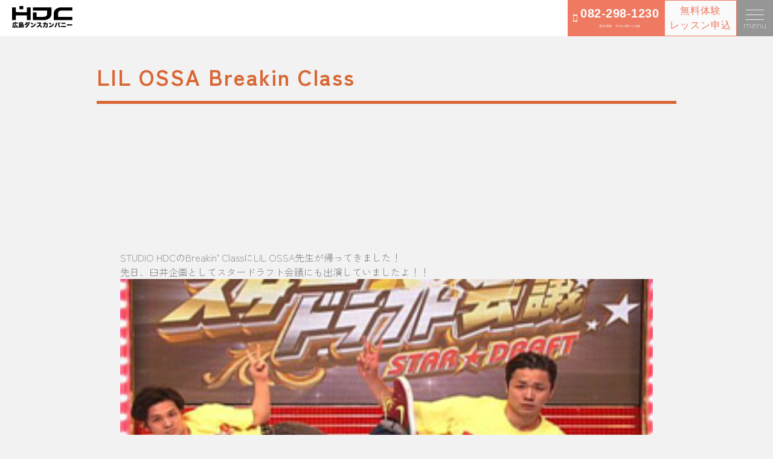

--- FILE ---
content_type: text/html; charset=UTF-8
request_url: https://hd-company.net/lil-ossa-breakin-class/
body_size: 8213
content:

<!DOCTYPE html>
<html lang="ja">
<head>
  <meta charset="utf-8">
  <meta name="viewport"
        content="width=device-width, initial-scale=1.0, minimum-scale=1.0, maximum-scale=1.0, user-scalable=no">
  
  <!--[if IE]>
  <meta http-equiv='X-UA-Compatible' content='IE=edge,chrome=1'>
  <![endif]-->
  <link rel="stylesheet" type="text/css" href="https://hd-company.net/wp-content/themes/hdc2023/style.css">

  <!-- fontawesome -->
  <link rel ="stylesheet" href="https://cdnjs.cloudflare.com/ajax/libs/font-awesome/5.15.4/css/all.min.css">

<!-- slickslider -->
        <link rel="stylesheet" type="text/css" href="https://hd-company.net/wp-content/themes/hdc2023/slick/slick.css"/>
        <link rel="stylesheet" type="text/css" href="https://hd-company.net/wp-content/themes/hdc2023/slick/slick-theme.css"/>
        <link rel ="stylesheet" href="https://cdnjs.cloudflare.com/ajax/libs/font-awesome/5.15.4/css/all.min.css">
        <script src="https://code.jquery.com/jquery-2.2.0.min.js" type="text/javascript"></script>
        <script type="text/javascript" src="https://hd-company.net/wp-content/themes/hdc2023/slick/slick.min.js"></script>
	
		<!-- All in One SEO 4.2.5.1 - aioseo.com -->
		<title>LIL OSSA Breakin Class | HDC/広島ダンスカンパニー</title>
		<meta name="robots" content="max-image-preview:large" />
		<meta name="google-site-verification" content="BTwQ9QWsBGwGw9ykqrabrppqFxhi8NIlmpYMNshC77c" />
		<link rel="canonical" href="https://hd-company.net/lil-ossa-breakin-class/" />
		<meta name="generator" content="All in One SEO (AIOSEO) 4.2.5.1 " />
		<meta property="og:locale" content="ja_JP" />
		<meta property="og:site_name" content="HDC/広島ダンスカンパニー | 広島でダンスするなら広島ダンスカンパニー" />
		<meta property="og:type" content="article" />
		<meta property="og:title" content="LIL OSSA Breakin Class | HDC/広島ダンスカンパニー" />
		<meta property="og:url" content="https://hd-company.net/lil-ossa-breakin-class/" />
		<meta property="article:published_time" content="2013-03-12T00:59:11+00:00" />
		<meta property="article:modified_time" content="2013-03-12T00:59:11+00:00" />
		<meta name="twitter:card" content="summary" />
		<meta name="twitter:title" content="LIL OSSA Breakin Class | HDC/広島ダンスカンパニー" />
		<meta name="google" content="nositelinkssearchbox" />
		<script type="application/ld+json" class="aioseo-schema">
			{"@context":"https:\/\/schema.org","@graph":[{"@type":"BreadcrumbList","@id":"https:\/\/hd-company.net\/lil-ossa-breakin-class\/#breadcrumblist","itemListElement":[{"@type":"ListItem","@id":"https:\/\/hd-company.net\/#listItem","position":1,"item":{"@type":"WebPage","@id":"https:\/\/hd-company.net\/","name":"\u30db\u30fc\u30e0","description":"\u5e83\u5cf6\u3067\u30c0\u30f3\u30b9\u3092\u7fd2\u3046\u306a\u3089HDC HDC\/\u5e83\u5cf6\u30c0\u30f3\u30b9\u30ab\u30f3\u30d1\u30cb\u30fc\u306f\u30c0\u30f3\u30b9\u3063\u3066\u697d\u3057\u3044\u304c\u5b9f\u611f\u3067\u304d\u308b\u30c0\u30f3\u30b9\u30b9\u30af\u30fc\u30eb\u3067\u3059\uff01 \u5e83\u5cf6\u770c\u5185\u306b\u7d04150\u30b9\u30af\u30fc\u30eb\u3092\u5c55\u958b\u3002 \u30a4\u30f3\u30b9\u30c8\u30e9\u30af\u30bf\u30fc\u3082\u5168\u56fd\u3067\u6d3b\u8e8d\u3059\u308b\u5b9f\u529b\u6d3e\u304c\u63c3\u3063\u3066\u304a\u308a\u3001\u4e01\u5be7\u3001\u5b89\u5fc3\u306a\u30ec\u30c3\u30b9\u30f3\u3092\u53d7\u3051\u308b\u3053\u3068\u304c\u3067\u304d\u307e\u3059\u3002 \u30c0\u30f3\u30b9\u30b9\u30af\u30fc\u30eb\u5e83\u5cf6 \u30c0\u30f3\u30b9\u30b9\u30bf\u30b8\u30aa\u5e83\u5cf6 \u30c0\u30f3\u30b9\u5e83\u5cf6","url":"https:\/\/hd-company.net\/"},"nextItem":"https:\/\/hd-company.net\/lil-ossa-breakin-class\/#listItem"},{"@type":"ListItem","@id":"https:\/\/hd-company.net\/lil-ossa-breakin-class\/#listItem","position":2,"item":{"@type":"WebPage","@id":"https:\/\/hd-company.net\/lil-ossa-breakin-class\/","name":"LIL OSSA Breakin Class","url":"https:\/\/hd-company.net\/lil-ossa-breakin-class\/"},"previousItem":"https:\/\/hd-company.net\/#listItem"}]},{"@type":"Organization","@id":"https:\/\/hd-company.net\/#organization","name":"HDC\/\u5e83\u5cf6\u30c0\u30f3\u30b9\u30ab\u30f3\u30d1\u30cb\u30fc","url":"https:\/\/hd-company.net\/","logo":{"@type":"ImageObject","url":"https:\/\/hd-company.net\/wp-content\/themes\/hdc2017\/img\/logo-HDC.svg","@id":"https:\/\/hd-company.net\/#organizationLogo"},"image":{"@id":"https:\/\/hd-company.net\/#organizationLogo"},"contactPoint":{"@type":"ContactPoint","telephone":"+81822981230","contactType":"none"}},{"@type":"WebSite","@id":"https:\/\/hd-company.net\/#website","url":"https:\/\/hd-company.net\/","name":"HDC\/\u5e83\u5cf6\u30c0\u30f3\u30b9\u30ab\u30f3\u30d1\u30cb\u30fc","description":"\u5e83\u5cf6\u3067\u30c0\u30f3\u30b9\u3059\u308b\u306a\u3089\u5e83\u5cf6\u30c0\u30f3\u30b9\u30ab\u30f3\u30d1\u30cb\u30fc","inLanguage":"ja","publisher":{"@id":"https:\/\/hd-company.net\/#organization"}},{"@type":"Article","@id":"https:\/\/hd-company.net\/lil-ossa-breakin-class\/#article","name":"LIL OSSA Breakin Class | HDC\/\u5e83\u5cf6\u30c0\u30f3\u30b9\u30ab\u30f3\u30d1\u30cb\u30fc","headline":"LIL OSSA Breakin Class","author":{"@id":"https:\/\/hd-company.net\/author\/admin\/#author"},"publisher":{"@id":"https:\/\/hd-company.net\/#organization"},"image":{"@type":"ImageObject","url":3659},"datePublished":"2013-03-12T00:59:11+09:00","dateModified":"2013-03-12T00:59:11+09:00","inLanguage":"ja","mainEntityOfPage":{"@id":"https:\/\/hd-company.net\/lil-ossa-breakin-class\/#webpage"},"isPartOf":{"@id":"https:\/\/hd-company.net\/lil-ossa-breakin-class\/#webpage"},"articleSection":"News"},{"@type":"WebPage","@id":"https:\/\/hd-company.net\/lil-ossa-breakin-class\/#webpage","url":"https:\/\/hd-company.net\/lil-ossa-breakin-class\/","name":"LIL OSSA Breakin Class | HDC\/\u5e83\u5cf6\u30c0\u30f3\u30b9\u30ab\u30f3\u30d1\u30cb\u30fc","inLanguage":"ja","isPartOf":{"@id":"https:\/\/hd-company.net\/#website"},"breadcrumb":{"@id":"https:\/\/hd-company.net\/lil-ossa-breakin-class\/#breadcrumblist"},"author":"https:\/\/hd-company.net\/author\/admin\/#author","creator":"https:\/\/hd-company.net\/author\/admin\/#author","image":{"@type":"ImageObject","url":3659,"@id":"https:\/\/hd-company.net\/#mainImage"},"primaryImageOfPage":{"@id":"https:\/\/hd-company.net\/lil-ossa-breakin-class\/#mainImage"},"datePublished":"2013-03-12T00:59:11+09:00","dateModified":"2013-03-12T00:59:11+09:00"}]}
		</script>
		<script type="text/javascript" >
			window.ga=window.ga||function(){(ga.q=ga.q||[]).push(arguments)};ga.l=+new Date;
			ga('create', "UA-8903204-1", 'auto');
			ga('send', 'pageview');
		</script>
		<script async src="https://www.google-analytics.com/analytics.js"></script>
		<!-- All in One SEO -->

<link rel='dns-prefetch' href='//www.google.com' />
<link rel='dns-prefetch' href='//www.googletagmanager.com' />
<link rel='dns-prefetch' href='//s.w.org' />
<script type="text/javascript">
window._wpemojiSettings = {"baseUrl":"https:\/\/s.w.org\/images\/core\/emoji\/13.1.0\/72x72\/","ext":".png","svgUrl":"https:\/\/s.w.org\/images\/core\/emoji\/13.1.0\/svg\/","svgExt":".svg","source":{"concatemoji":"https:\/\/hd-company.net\/wp-includes\/js\/wp-emoji-release.min.js?ver=5.9.12"}};
/*! This file is auto-generated */
!function(e,a,t){var n,r,o,i=a.createElement("canvas"),p=i.getContext&&i.getContext("2d");function s(e,t){var a=String.fromCharCode;p.clearRect(0,0,i.width,i.height),p.fillText(a.apply(this,e),0,0);e=i.toDataURL();return p.clearRect(0,0,i.width,i.height),p.fillText(a.apply(this,t),0,0),e===i.toDataURL()}function c(e){var t=a.createElement("script");t.src=e,t.defer=t.type="text/javascript",a.getElementsByTagName("head")[0].appendChild(t)}for(o=Array("flag","emoji"),t.supports={everything:!0,everythingExceptFlag:!0},r=0;r<o.length;r++)t.supports[o[r]]=function(e){if(!p||!p.fillText)return!1;switch(p.textBaseline="top",p.font="600 32px Arial",e){case"flag":return s([127987,65039,8205,9895,65039],[127987,65039,8203,9895,65039])?!1:!s([55356,56826,55356,56819],[55356,56826,8203,55356,56819])&&!s([55356,57332,56128,56423,56128,56418,56128,56421,56128,56430,56128,56423,56128,56447],[55356,57332,8203,56128,56423,8203,56128,56418,8203,56128,56421,8203,56128,56430,8203,56128,56423,8203,56128,56447]);case"emoji":return!s([10084,65039,8205,55357,56613],[10084,65039,8203,55357,56613])}return!1}(o[r]),t.supports.everything=t.supports.everything&&t.supports[o[r]],"flag"!==o[r]&&(t.supports.everythingExceptFlag=t.supports.everythingExceptFlag&&t.supports[o[r]]);t.supports.everythingExceptFlag=t.supports.everythingExceptFlag&&!t.supports.flag,t.DOMReady=!1,t.readyCallback=function(){t.DOMReady=!0},t.supports.everything||(n=function(){t.readyCallback()},a.addEventListener?(a.addEventListener("DOMContentLoaded",n,!1),e.addEventListener("load",n,!1)):(e.attachEvent("onload",n),a.attachEvent("onreadystatechange",function(){"complete"===a.readyState&&t.readyCallback()})),(n=t.source||{}).concatemoji?c(n.concatemoji):n.wpemoji&&n.twemoji&&(c(n.twemoji),c(n.wpemoji)))}(window,document,window._wpemojiSettings);
</script>
<style type="text/css">
img.wp-smiley,
img.emoji {
	display: inline !important;
	border: none !important;
	box-shadow: none !important;
	height: 1em !important;
	width: 1em !important;
	margin: 0 0.07em !important;
	vertical-align: -0.1em !important;
	background: none !important;
	padding: 0 !important;
}
</style>
	<link rel='stylesheet' id='wp-block-library-css'  href='https://hd-company.net/wp-includes/css/dist/block-library/style.min.css?ver=5.9.12' type='text/css' media='all' />
<style id='global-styles-inline-css' type='text/css'>
body{--wp--preset--color--black: #000000;--wp--preset--color--cyan-bluish-gray: #abb8c3;--wp--preset--color--white: #ffffff;--wp--preset--color--pale-pink: #f78da7;--wp--preset--color--vivid-red: #cf2e2e;--wp--preset--color--luminous-vivid-orange: #ff6900;--wp--preset--color--luminous-vivid-amber: #fcb900;--wp--preset--color--light-green-cyan: #7bdcb5;--wp--preset--color--vivid-green-cyan: #00d084;--wp--preset--color--pale-cyan-blue: #8ed1fc;--wp--preset--color--vivid-cyan-blue: #0693e3;--wp--preset--color--vivid-purple: #9b51e0;--wp--preset--gradient--vivid-cyan-blue-to-vivid-purple: linear-gradient(135deg,rgba(6,147,227,1) 0%,rgb(155,81,224) 100%);--wp--preset--gradient--light-green-cyan-to-vivid-green-cyan: linear-gradient(135deg,rgb(122,220,180) 0%,rgb(0,208,130) 100%);--wp--preset--gradient--luminous-vivid-amber-to-luminous-vivid-orange: linear-gradient(135deg,rgba(252,185,0,1) 0%,rgba(255,105,0,1) 100%);--wp--preset--gradient--luminous-vivid-orange-to-vivid-red: linear-gradient(135deg,rgba(255,105,0,1) 0%,rgb(207,46,46) 100%);--wp--preset--gradient--very-light-gray-to-cyan-bluish-gray: linear-gradient(135deg,rgb(238,238,238) 0%,rgb(169,184,195) 100%);--wp--preset--gradient--cool-to-warm-spectrum: linear-gradient(135deg,rgb(74,234,220) 0%,rgb(151,120,209) 20%,rgb(207,42,186) 40%,rgb(238,44,130) 60%,rgb(251,105,98) 80%,rgb(254,248,76) 100%);--wp--preset--gradient--blush-light-purple: linear-gradient(135deg,rgb(255,206,236) 0%,rgb(152,150,240) 100%);--wp--preset--gradient--blush-bordeaux: linear-gradient(135deg,rgb(254,205,165) 0%,rgb(254,45,45) 50%,rgb(107,0,62) 100%);--wp--preset--gradient--luminous-dusk: linear-gradient(135deg,rgb(255,203,112) 0%,rgb(199,81,192) 50%,rgb(65,88,208) 100%);--wp--preset--gradient--pale-ocean: linear-gradient(135deg,rgb(255,245,203) 0%,rgb(182,227,212) 50%,rgb(51,167,181) 100%);--wp--preset--gradient--electric-grass: linear-gradient(135deg,rgb(202,248,128) 0%,rgb(113,206,126) 100%);--wp--preset--gradient--midnight: linear-gradient(135deg,rgb(2,3,129) 0%,rgb(40,116,252) 100%);--wp--preset--duotone--dark-grayscale: url('#wp-duotone-dark-grayscale');--wp--preset--duotone--grayscale: url('#wp-duotone-grayscale');--wp--preset--duotone--purple-yellow: url('#wp-duotone-purple-yellow');--wp--preset--duotone--blue-red: url('#wp-duotone-blue-red');--wp--preset--duotone--midnight: url('#wp-duotone-midnight');--wp--preset--duotone--magenta-yellow: url('#wp-duotone-magenta-yellow');--wp--preset--duotone--purple-green: url('#wp-duotone-purple-green');--wp--preset--duotone--blue-orange: url('#wp-duotone-blue-orange');--wp--preset--font-size--small: 13px;--wp--preset--font-size--medium: 20px;--wp--preset--font-size--large: 36px;--wp--preset--font-size--x-large: 42px;}.has-black-color{color: var(--wp--preset--color--black) !important;}.has-cyan-bluish-gray-color{color: var(--wp--preset--color--cyan-bluish-gray) !important;}.has-white-color{color: var(--wp--preset--color--white) !important;}.has-pale-pink-color{color: var(--wp--preset--color--pale-pink) !important;}.has-vivid-red-color{color: var(--wp--preset--color--vivid-red) !important;}.has-luminous-vivid-orange-color{color: var(--wp--preset--color--luminous-vivid-orange) !important;}.has-luminous-vivid-amber-color{color: var(--wp--preset--color--luminous-vivid-amber) !important;}.has-light-green-cyan-color{color: var(--wp--preset--color--light-green-cyan) !important;}.has-vivid-green-cyan-color{color: var(--wp--preset--color--vivid-green-cyan) !important;}.has-pale-cyan-blue-color{color: var(--wp--preset--color--pale-cyan-blue) !important;}.has-vivid-cyan-blue-color{color: var(--wp--preset--color--vivid-cyan-blue) !important;}.has-vivid-purple-color{color: var(--wp--preset--color--vivid-purple) !important;}.has-black-background-color{background-color: var(--wp--preset--color--black) !important;}.has-cyan-bluish-gray-background-color{background-color: var(--wp--preset--color--cyan-bluish-gray) !important;}.has-white-background-color{background-color: var(--wp--preset--color--white) !important;}.has-pale-pink-background-color{background-color: var(--wp--preset--color--pale-pink) !important;}.has-vivid-red-background-color{background-color: var(--wp--preset--color--vivid-red) !important;}.has-luminous-vivid-orange-background-color{background-color: var(--wp--preset--color--luminous-vivid-orange) !important;}.has-luminous-vivid-amber-background-color{background-color: var(--wp--preset--color--luminous-vivid-amber) !important;}.has-light-green-cyan-background-color{background-color: var(--wp--preset--color--light-green-cyan) !important;}.has-vivid-green-cyan-background-color{background-color: var(--wp--preset--color--vivid-green-cyan) !important;}.has-pale-cyan-blue-background-color{background-color: var(--wp--preset--color--pale-cyan-blue) !important;}.has-vivid-cyan-blue-background-color{background-color: var(--wp--preset--color--vivid-cyan-blue) !important;}.has-vivid-purple-background-color{background-color: var(--wp--preset--color--vivid-purple) !important;}.has-black-border-color{border-color: var(--wp--preset--color--black) !important;}.has-cyan-bluish-gray-border-color{border-color: var(--wp--preset--color--cyan-bluish-gray) !important;}.has-white-border-color{border-color: var(--wp--preset--color--white) !important;}.has-pale-pink-border-color{border-color: var(--wp--preset--color--pale-pink) !important;}.has-vivid-red-border-color{border-color: var(--wp--preset--color--vivid-red) !important;}.has-luminous-vivid-orange-border-color{border-color: var(--wp--preset--color--luminous-vivid-orange) !important;}.has-luminous-vivid-amber-border-color{border-color: var(--wp--preset--color--luminous-vivid-amber) !important;}.has-light-green-cyan-border-color{border-color: var(--wp--preset--color--light-green-cyan) !important;}.has-vivid-green-cyan-border-color{border-color: var(--wp--preset--color--vivid-green-cyan) !important;}.has-pale-cyan-blue-border-color{border-color: var(--wp--preset--color--pale-cyan-blue) !important;}.has-vivid-cyan-blue-border-color{border-color: var(--wp--preset--color--vivid-cyan-blue) !important;}.has-vivid-purple-border-color{border-color: var(--wp--preset--color--vivid-purple) !important;}.has-vivid-cyan-blue-to-vivid-purple-gradient-background{background: var(--wp--preset--gradient--vivid-cyan-blue-to-vivid-purple) !important;}.has-light-green-cyan-to-vivid-green-cyan-gradient-background{background: var(--wp--preset--gradient--light-green-cyan-to-vivid-green-cyan) !important;}.has-luminous-vivid-amber-to-luminous-vivid-orange-gradient-background{background: var(--wp--preset--gradient--luminous-vivid-amber-to-luminous-vivid-orange) !important;}.has-luminous-vivid-orange-to-vivid-red-gradient-background{background: var(--wp--preset--gradient--luminous-vivid-orange-to-vivid-red) !important;}.has-very-light-gray-to-cyan-bluish-gray-gradient-background{background: var(--wp--preset--gradient--very-light-gray-to-cyan-bluish-gray) !important;}.has-cool-to-warm-spectrum-gradient-background{background: var(--wp--preset--gradient--cool-to-warm-spectrum) !important;}.has-blush-light-purple-gradient-background{background: var(--wp--preset--gradient--blush-light-purple) !important;}.has-blush-bordeaux-gradient-background{background: var(--wp--preset--gradient--blush-bordeaux) !important;}.has-luminous-dusk-gradient-background{background: var(--wp--preset--gradient--luminous-dusk) !important;}.has-pale-ocean-gradient-background{background: var(--wp--preset--gradient--pale-ocean) !important;}.has-electric-grass-gradient-background{background: var(--wp--preset--gradient--electric-grass) !important;}.has-midnight-gradient-background{background: var(--wp--preset--gradient--midnight) !important;}.has-small-font-size{font-size: var(--wp--preset--font-size--small) !important;}.has-medium-font-size{font-size: var(--wp--preset--font-size--medium) !important;}.has-large-font-size{font-size: var(--wp--preset--font-size--large) !important;}.has-x-large-font-size{font-size: var(--wp--preset--font-size--x-large) !important;}
</style>
<link rel='stylesheet' id='swpm.common-css'  href='https://hd-company.net/wp-content/plugins/simple-membership/css/swpm.common.css?ver=4.3.1' type='text/css' media='all' />
<script type='text/javascript' src='https://hd-company.net/wp-includes/js/jquery/jquery.min.js?ver=3.6.0' id='jquery-core-js'></script>
<script type='text/javascript' src='https://hd-company.net/wp-includes/js/jquery/jquery-migrate.min.js?ver=3.3.2' id='jquery-migrate-js'></script>

<!-- Site Kit によって追加された Google タグ（gtag.js）スニペット -->

<!-- Google アナリティクス スニペット (Site Kit が追加) -->
<script type='text/javascript' src='https://www.googletagmanager.com/gtag/js?id=GT-PLW56VQN' id='google_gtagjs-js' async></script>
<script type='text/javascript' id='google_gtagjs-js-after'>
window.dataLayer = window.dataLayer || [];function gtag(){dataLayer.push(arguments);}
gtag("set","linker",{"domains":["hd-company.net"]});
gtag("js", new Date());
gtag("set", "developer_id.dZTNiMT", true);
gtag("config", "GT-PLW56VQN");
 window._googlesitekit = window._googlesitekit || {}; window._googlesitekit.throttledEvents = []; window._googlesitekit.gtagEvent = (name, data) => { var key = JSON.stringify( { name, data } ); if ( !! window._googlesitekit.throttledEvents[ key ] ) { return; } window._googlesitekit.throttledEvents[ key ] = true; setTimeout( () => { delete window._googlesitekit.throttledEvents[ key ]; }, 5 ); gtag( "event", name, { ...data, event_source: "site-kit" } ); } 
</script>

<!-- Site Kit によって追加された終了 Google タグ（gtag.js）スニペット -->
<link rel="https://api.w.org/" href="https://hd-company.net/wp-json/" /><link rel="alternate" type="application/json" href="https://hd-company.net/wp-json/wp/v2/posts/3658" /><link rel="EditURI" type="application/rsd+xml" title="RSD" href="https://hd-company.net/xmlrpc.php?rsd" />
<link rel="wlwmanifest" type="application/wlwmanifest+xml" href="https://hd-company.net/wp-includes/wlwmanifest.xml" /> 
<meta name="generator" content="WordPress 5.9.12" />
<link rel='shortlink' href='https://hd-company.net/?p=3658' />
<link rel="alternate" type="application/json+oembed" href="https://hd-company.net/wp-json/oembed/1.0/embed?url=https%3A%2F%2Fhd-company.net%2Flil-ossa-breakin-class%2F" />
<link rel="alternate" type="text/xml+oembed" href="https://hd-company.net/wp-json/oembed/1.0/embed?url=https%3A%2F%2Fhd-company.net%2Flil-ossa-breakin-class%2F&#038;format=xml" />
<meta name="generator" content="Site Kit by Google 1.152.1" /><style type="text/css"></style><style type="text/css">.recentcomments a{display:inline !important;padding:0 !important;margin:0 !important;}</style> 
</head>
<body>
<div class="wrapper">

<!-- Header -->
<header>
        <div class="logo"><a href="HDC/広島ダンスカンパニー"><img src="https://hd-company.net/wp-content/themes/hdc2017/img/logo-HDC.svg"></a></div>

                <div class="hamburger-menu">
         <input type="checkbox" id="menu-btn-check">
         <label for="menu-btn-check" class="menu-btn"><span></span><br>menu</label>

         <!--ここからメニュー-->
        <div class="menu-content">
            <ul>
                <li><a href="https://hd-company.net/fee">入会・料金案内</a></li>
                <li><a href="https://hd-company.net/experience">見学・無料体験</a></li>
                <li><a href="https://hd-company.net/dateschedule">スケジュール</a></li>
                <li><a href="https://docs.google.com/document/d/e/2PACX-1vR3PuoECWTaOn9dGtLgeltujB1pWzAfvSnBv6cW6vt5xiWp2Fwj05NlQWKtLvb4PZhmSbNXsTjA9g4k/pub">休講・代行情報</a></li>
                <li><a href="https://hd-company.net/instructor">インストラクター</a></li>
                <li><a href="https://hd-company.net/faq">よくある質問</a></li>
                <li><a href="https://hd-company.net/voice">お客様の声</a></li>
                <li><a href="https://hd-company.net/history">活動実績</a></li>
                <li><a href="https://hd-company.net/kiyaku">会員規約・個人情報の取り扱いについて</a></li>
                <li><a href="https://hd-company.net/kyukai">届出フォーム</a></li>
                <li><a href="https://hd-company.net/request">資料請求</a></li>
                <li><a href=" https://hd-company.net/contact">お問合せ</a></li>
                <li><a href="https://studio-hdc.com">スタジオHDC</a></li>
<!--SNSアイコンをとりつける-->
                <li>
                        <ul class="snsbtniti">
                        <li><a href="https://www.instagram.com/hiroshimadancecompany" class="flowbtn17 insta_btn2"><i class="fab fa-instagram"></i></a></li>
                        <li><a href="https://www.youtube.com/@StudioHDC" class="flowbtn17 fl_yu2"><i class="fab fa-youtube"></i></a></li>
                        <li><a href="https://liff.line.me/1645278921-kWRPP32q/?accountId=pkl6010c" class="flowbtn17 fl_li2"><i class="fab fa-line"></i></a></li>
                        </ul>
                </li>

        </div>
      

</div>
        <!--ここまでメニュー-->
<!--
         <div class="adult-btn">
         <p>高校生・大人は<br><span>こちら</span></p>
        </div>
-->
		 <div class="infoleftpc">
		 	<button>
			 <img src="https://hd-company.net/wp-content/uploads/phone.png">
				<div class="telpc"><a href="tel:0822981230" title="TEL">082-298-1230<span class="infoicon"><br>受付時間　平日10時〜19時</span></a></div>
			</button>
		 </div>
			<div class="inforightpc">
                        <a href="https://docs.google.com/forms/d/e/1FAIpQLSf2f-F8u1ZOJK6lw_a-6N72W7LLRWCCQK9Nt22TWDc3V5aRBQ/viewform"><button>無料体験<br>レッスン申込</button></a>
			</div>

      <div class="column">
			<div class="infoleft">
				<button>
					<img src="https://hd-company.net/wp-content/uploads/phone.png">
					<div class="tel"><a href="tel:0822981230" title="TEL">082-298-1230<span class="infoicon"><br>受付時間　平日10時〜19時</span></a></div>
				</button>
			</div>
			<div class="inforight">
                        <a href="https://docs.google.com/forms/d/e/1FAIpQLSf2f-F8u1ZOJK6lw_a-6N72W7LLRWCCQK9Nt22TWDc3V5aRBQ/viewform"><button>無料体験<br>レッスン申込</button></a>
			</div>
		</div>

</header>

<div id="main">
 
 <div id="wrapper">
    <div id="contents">
             <section>
        <div class="inner">
            <h1 id="contenttitle">LIL OSSA Breakin Class</h1>
          </div>
                <div class="singlepage-block">
                  <li>
                                      </li>
                  <li>
                    <p>STUDIO HDCのBreakin&#8217; ClassにLIL OSSA先生が帰ってきました！<br />
先日、臼井企画としてスタードラフト会議にも出演していましたよ！！<br />
<img loading="lazy" src="http://hdcompany.sakura.ne.jp/hp/wp-content/uploads/2013/03/usuikikaku.jpg" alt="" title="usuikikaku" width="300" height="150" class="alignnone size-full wp-image-3659" /><br />
週によって時間が変わる日がありますので詳しくはSTUDIO HDCのHPにて！！<br />
<a href="http://studio-hdc.com/about/" target="_blank">http://studio-hdc.com</a></p>
                  </li>
               </div>
        </section>
          
      

<div class="inner">
<section> 
<link rel ="stylesheet" href="https://cdnjs.cloudflare.com/ajax/libs/font-awesome/6.1.1/css/all.min.css">
    <h2 id="menu03"><div class="fuwat"><i class="fa fa-search" aria-hidden="true"></i> スクールを探す</div></h2>
    <div class="fuwat">          
            <div class="classsearch">
              <ul>
                <li><a href="https://hd-company.net/dateschedule/" class="csearchbtn"><i class="fa-solid fa-magnifying-glass"></i> 絞り込み検索</a></li>
                <li><a href="https://hd-company.net/areaschedule/" class="csearchbtn"><i class="fa-solid fa-map-pin"></i> 地域で探す</a></li>
                <li><a href="https://hd-company.net/weeksche/" class="csearchbtn"><i class="fa fa-calendar" aria-hidden="true"></i> 曜日で探す</a></li>
                <li><a href="https://hd-company.net/dateschedule/" class="csearchbtn"><i class="fa fa-sort-numeric-asc" aria-hidden="true"></i> 年齢で探す</a></li>
                <li><a href="https://hd-company.net/instructor" class="csearchbtn"><i class="fa fa-users" aria-hidden="true"></i> 講師で探す</a></li>
                <li><a href="https://docs.google.com/document/d/e/2PACX-1vR3PuoECWTaOn9dGtLgeltujB1pWzAfvSnBv6cW6vt5xiWp2Fwj05NlQWKtLvb4PZhmSbNXsTjA9g4k/pub" class="csearchbtn"><i class="fa fa-sign-out" aria-hidden="true"></i> 休講情報</a></li>
              </ul>
            </div>
</div>        
</section>
</div>
    </div><!--contents-->
   </div><!--wrapper-->
</div><!--main-->





<footer>
<div class="footer-ex">
 <p>お気軽にお問い合わせください。<br>
あなたに合ったスクールをご案内します。
<div class="footer-content">
            <ul>
								<li><a href="https://hd-company.net/fee">入会・料金案内</a></li>
                <li><a href="https://hd-company.net/experience">見学・無料体験</a></li>
                <li><a href="https://hd-company.net/n">入会申込</a></li>
                <li><a href="https://hd-company.net/dateschedule">スケジュール</a></li>
                <li><a href="https://docs.google.com/document/d/e/2PACX-1vR3PuoECWTaOn9dGtLgeltujB1pWzAfvSnBv6cW6vt5xiWp2Fwj05NlQWKtLvb4PZhmSbNXsTjA9g4k/pub">休講・代行情報</a></li>
                <li><a href="https://hd-company.net/instructor">インストラクター</a></li>
                <li><a href="https://hd-company.net/faq">よくある質問</a></li>
                <li><a href="https://hd-company.net/voice">お客様の声</a></li>
                <li><a href="https://hd-company.net/history">活動実績</a></li>
                <li><a href="https://hd-company.net/kiyaku">会員規約・個人情報の取り扱いについて</a></li>
                <li><a href="https://hd-company.net/kyukai">届出フォーム</a></li>
                <li><a href="https://hd-company.net/request">資料請求</a></li>
                <li><a href=" https://hd-company.net/contact">お問合せ</a></li>
                <li><a href="https://studio-hdc.com">スタジオHDC</a></li>
            </ul>
</div>

<div class="footer-contact">
<li>
                <ul class="f-snsbtniti"> 
                        <li><a href="https://www.instagram.com/hiroshimadancecompany" class="flowbtn10"><i class="fab fa-instagram"></i></a></li>
                        <li><a href="https://www.youtube.com/@StudioHDC" class="flowbtn10"><i class="fab fa-youtube"></i></a></li>
                        <li><a href="https://liff.line.me/1645278921-kWRPP32q/?accountId=pkl6010c" class="flowbtn10"><i class="fab fa-line"></i></a></li>
                        </ul>
                </li>
  <ul>
	 <li>WEB<span>https://www.hd-company.net</span>
	 <li>MAIL<span>info@hd-company.net</span>
	 <li>OFFICE<span>広島市東区光町 1-6-27</span>
  </ul>
</div>
</div>
</footer>
<script type='text/javascript' src='https://hd-company.net/wp-content/plugins/contact-form-7/includes/swv/js/index.js?ver=5.6.3' id='swv-js'></script>
<script type='text/javascript' id='contact-form-7-js-extra'>
/* <![CDATA[ */
var wpcf7 = {"api":{"root":"https:\/\/hd-company.net\/wp-json\/","namespace":"contact-form-7\/v1"}};
/* ]]> */
</script>
<script type='text/javascript' src='https://hd-company.net/wp-content/plugins/contact-form-7/includes/js/index.js?ver=5.6.3' id='contact-form-7-js'></script>
<script type='text/javascript' id='google-invisible-recaptcha-js-before'>
var renderInvisibleReCaptcha = function() {

    for (var i = 0; i < document.forms.length; ++i) {
        var form = document.forms[i];
        var holder = form.querySelector('.inv-recaptcha-holder');

        if (null === holder) continue;
		holder.innerHTML = '';

         (function(frm){
			var cf7SubmitElm = frm.querySelector('.wpcf7-submit');
            var holderId = grecaptcha.render(holder,{
                'sitekey': '6LfA2gYaAAAAAH-_QKuwhM9sG-zZG96T-vNNot4T', 'size': 'invisible', 'badge' : 'inline',
                'callback' : function (recaptchaToken) {
					if((null !== cf7SubmitElm) && (typeof jQuery != 'undefined')){jQuery(frm).submit();grecaptcha.reset(holderId);return;}
					 HTMLFormElement.prototype.submit.call(frm);
                },
                'expired-callback' : function(){grecaptcha.reset(holderId);}
            });

			if(null !== cf7SubmitElm && (typeof jQuery != 'undefined') ){
				jQuery(cf7SubmitElm).off('click').on('click', function(clickEvt){
					clickEvt.preventDefault();
					grecaptcha.execute(holderId);
				});
			}
			else
			{
				frm.onsubmit = function (evt){evt.preventDefault();grecaptcha.execute(holderId);};
			}


        })(form);
    }
};
</script>
<script type='text/javascript' async defer src='https://www.google.com/recaptcha/api.js?onload=renderInvisibleReCaptcha&#038;render=explicit' id='google-invisible-recaptcha-js'></script>
<script type='text/javascript' src='https://hd-company.net/wp-content/plugins/google-site-kit/dist/assets/js/googlesitekit-events-provider-contact-form-7-84e9a1056bc4922b7cbd.js' id='googlesitekit-events-provider-contact-form-7-js' defer></script>


<script type="text/javascript">
$(document).on('ready', function() {
$('.next').slick({
      autoplay:true,
      autoplaySpeed:2000,
      speed:300,
      dots:true,
      arrows:true,
      focusOnSelect:true,
      infinite:true,
      adaptiveHeight:true
});
});
</script>

</div><!-- wrapper -->

</body>
</html>
<style>
  html, body {
    margin :  0;
    padding :  0;
  }
 
  * {
    box-sizing :  border-box;
  }
 
  .slider {
      width :  100%;
  }

 
  .slick-slide img {
    width :  100%;
  }
 
  .slick-prev :before,
  .slick-next :before {
    color: black;
  }
 
  .slick-slide {
    transition :  all ease-in-out .3s;
    opacity :  .2;
  }
 
  .slick-active {
    opacity :  .5;
  }
 
  .slick-current {
    opacity :  1;
  }
  .slick-slide {
    height:auto;
  }
</style>


